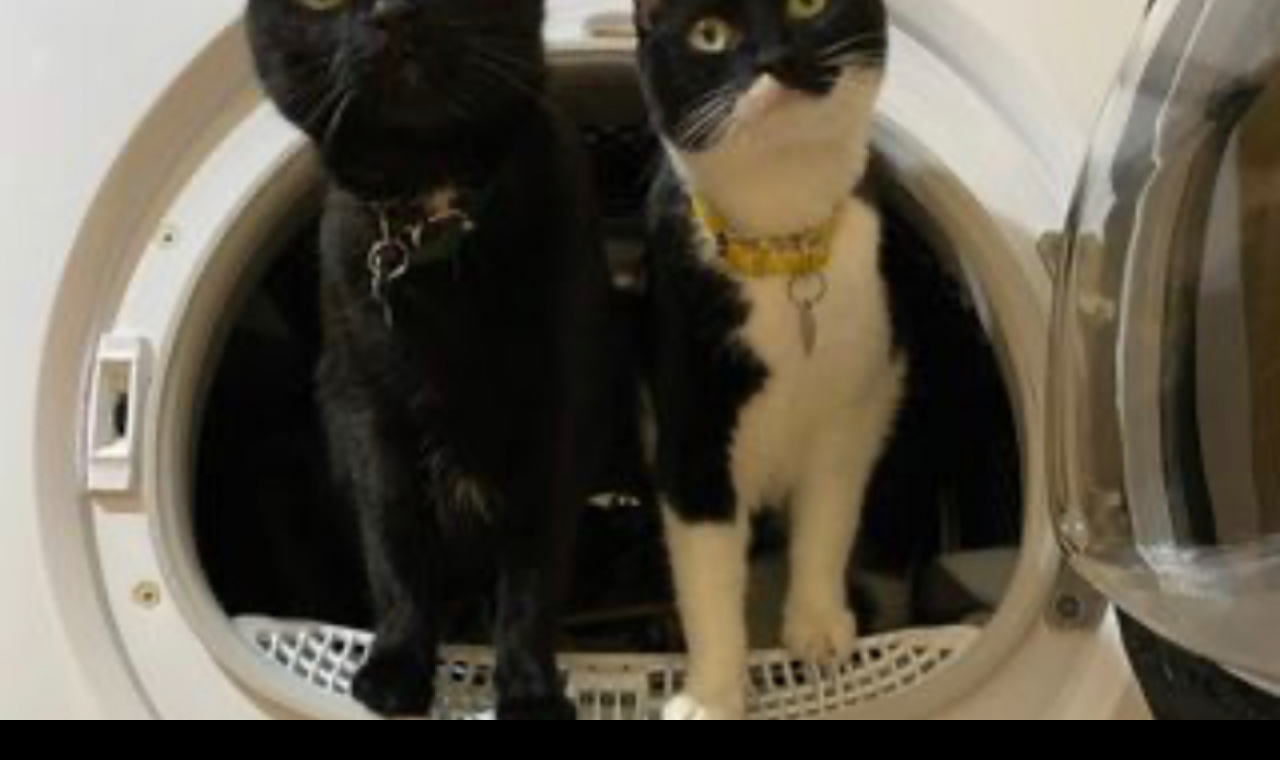

--- FILE ---
content_type: text/css
request_url: https://www.petpassion.tv/global/css/custom.css?v=651
body_size: 68
content:


@media only screen  and (min-width: 1200px) {
    body#custom {
        /*background-color: #5D9B46;*/
        /*background-color: #F2EEDF;*/
        background-color: #FFF;
        /*background-color: #F3ECDD;*/
        background-repeat: no-repeat;
        background-position: top center;
        background-position: center center;
        /*background: url(/global/img/custom/bg-friskies-inseparabili-20150916.jpg);*/
        background-size: cover;
        overflow: hidden;
    }

    body.home.blog{
        overflow-y: scroll !important;
    }

    #custom .container-purina {
        width: 100%;
        max-width: 1054px;
        margin-left: auto;
        margin-right: auto;
        position: relative;
        overflow: hidden;
    }

    .dvb_link {
        display: block;
        position: absolute;
        z-index: 2;
        top: 36px;
       /* margin-top: 150px; */
        background-repeat: no-repeat;
    }
    #dvb_left {
        left: 0;
        background-image: url(/global/img/custom/BANNER_SKIN_191X600_V2_SX.jpg);
        background-position: right 0;
    }
    #dvb_right {
        right: 0;
        background-image: url(/global/img/custom/BANNER_SKIN_191X600_V2_DX.jpg);
        background-position: left 0;
    }
    footer {
        position: relative;
        z-index: 99999;
    }
}

@media only screen and (min-width: 1200px) and (max-width: 1399px) {
    .dvb_link {
        background-size: contain;
    }
}




 

--- FILE ---
content_type: text/css
request_url: https://www.petpassion.tv/global/css/purina-footer.css?v=2
body_size: 238
content:
#purina-footer {
    border-top: 10px solid #d30115;
    background-color: #f2efde;
    padding-top: 24px;
    text-align: center;
    margin-bottom: -30px;
    margin-top: 30px;
}

#purina-footer *,
#purina-footer *:after,
#purina-footer *:before {
    -webkit-box-sizing: border-box;
    -moz-box-sizing: border-box;
    box-sizing: border-box;
}

.purina-container {
    width: 100%;
    max-width: 1054px;
    padding-left: 15px;
    padding-right: 15px;
    margin-left: auto;
    margin-right: auto;
}

#purina-brands {
    background-color: #fff;
    margin-top: 40px;
}

#brands-imgs {
    top: -47px;
    position: relative;
}

#brands-imgs img {
    margin: 5px;
}

.pf-column {
    float: left;
    width: 20%;
    min-height: 80px;
    padding: 20px 10px;
    border-left: 1px solid #333;
    margin-bottom: 20px;

}

.pf-column h4 {
    font-family: Amaranth, Georgia, "Times New Roman", Times, serif;
    margin-bottom: 20px;
    font-size: 18px;
    line-height: 24px;
}

.pf-column p {
    height: 44px;
    font-size: 16px;
    line-height: 20px;
    margin: 0;
}

.pf-column a {
    color: #333;
}

.pf-column a:hover {
    color: #d30115;
}

.pf-column.first {
    border-left: none;
}

.clearfix:before,
.clearfix:after {
    content: " ";
    display: table;
}

.clearfix:after {
    clear: both;
}

.clearfix {
    *zoom: 1;
}

@media screen and (max-width: 991px) {
    .pf-column {
        width: 25%;
    }
    .pf-column.first {
        width: 100%;
        float: none;
    }
    .pf-column.second {
        border-left: none;
    }
}

@media screen and (max-width: 767px) {
    #purina-footer {
        padding-top: 10px;
    }
    .pf-column {
        width: 100%;
        float: none;
        border-left: none;
        min-height: 0;
        padding: 10px;
        border-bottom: 1px solid #fff;
        margin-bottom: 0;
    }
    .pf-column.last {
        margin-bottom: 20px;
    }
    .pf-column p,
    .pf-column img {
        height: auto;
        margin: 10px 0;
    }
    .pf-column h4 {
        margin-bottom: 10px;
    }
}







--- FILE ---
content_type: text/css
request_url: https://www.petpassion.tv/global/css/cookie-policy.css?v=1.0.1
body_size: -252
content:
#cookie-policy {
    background-color: #ea1f26;
    padding: 15px 0;
    margin-top: 30px;
    position: fixed;
    bottom: 0;
    left: 0;
    width: 100%;
    z-index: 99999;
}

#cookie-policy p {
    margin: 0;
    color: #f9aeb1;
}
#cookie-policy a#read-cookie-policy {
    background: none;
    background-color: #f4f4f4;
    color: #333;
    display: inline-block;
    padding: 3px 6px;
    cursor: pointer;
}

#pet-footer {
    z-index: 1;
}



--- FILE ---
content_type: application/x-javascript
request_url: https://www.petpassion.tv/script.js?v=2.0.3
body_size: 2635
content:
<br />
<b>Warning</b>:  session_start(): open(/var/lib/php/sessions/sess_sfmg1biuumqrdpvierbk6idip6, O_RDWR) failed: File o directory non esistente (2) in <b>/var/www/petpassion/petpassion/index.php</b> on line <b>18</b><br />
var modalTitle = 'Sei gi&aacute; un membro? Accedi';
var modalTitleBtn = '<a class="icon v_col-4" href="/login">login</a>';
var modalInteractionText = 'Vuoi che il tuo pet diventi la star della community? Pubblica le sue foto pi&ugrave; belle!';
var modalAdsText = 'Hai mai dato un\'occhiata alla nostra sezione annunci?';
var isGALoaded = true; //mettere a false quando i cookie serviranno

function loadGA() {

    isGALoaded = true;
}

$(function() {
	$('#menu > li ul').parent('li').children('a:not([id])').append(' &raquo;');

	$('#menu > li').hover(function() {
		$('#mainContainer > div > div.main-top > header').css('z-index','-1');
		var el = $(this);

		el.children('ul:not(:animated)').slideDown(100, function(){
			el.addClass('selected');
		});
	}, function() {
		var el = $(this);

		$(this).children('ul').delay(200).slideUp(200, function() {
			el.removeClass('selected');
		});
	});


	if($('#p_manage li.selected').length) {
		$('#user_sp_arrow').css({
			'left' : ($('#p_manage li.selected').position().left +68) + 'px'
		});
	}

	//rimozione degli errori
	$('.message .close').on('click', function() {
		$(this).parent().slideUp('fast', function(){
			$(this).remove();

			if(!$('#ajax_text_message div').length)
				$('#ajax_text_message').hide();
		});
	});


	$('#alert-msg').click(function(event) {
		event.preventDefault();

		setCookie('browser_alert', 1, 30, '/');

		$('#browser-msg-short').animate({
			'right' : 0,
			'top' : 0
		}, 'fast', function() {
			$('#browser-msg-full:not(:animated)').slideUp('fast');
		});
	});

    if(getCookie('cookie_disclaimer') != 'yes-allow-cookie') {
        setCookie('cookie_disclaimer', 'im-waiting', 365, '/');
    }

	$('#read-cookie-policy').click(function(event) {
		event.preventDefault();

		setCookie('cookie_disclaimer', 'yes-allow-cookie', 365, '/');

        if (isGALoaded == false) {
            loadGA();
        }

		$('#cookie-policy').slideUp('fast', function() {
			$(this).remove();
		});
	});

	$('#browser-msg-short').click(function(event) {
		event.preventDefault();

		$('#browser-msg-full:not(:animated)').slideDown('fast', function() {
			$('#browser-msg-short').animate({
				'right' : '-70px',
				'top' : '-70px'
			}, 'fast');
		});

	});

});

(function($) {
    $.strRemove = function(theTarget, theString) {
        return $("<div/>").append(
            $(theTarget, theString).remove().end()
        ).html();
    };
})(jQuery);

var conf = {
	URL_BASE	: "https://www.petpassion.tv",
	SITE_NAME	: "Petpassion",
	SITE_SLUG	: "Foto, Video, Animali, Gatti, Cani, Cuccioli, Concorsi, Consigli",
	LANG		: "it"
}

var message = {
	ERROR	: "error",
	ALERT	: "alert",
	MESSAGE : "message",
	DONE	: "done",

	list : new Array(),

	_getHtml : function(type, message){
		switch (type) {
			case "error":
			case "alert":
			case "message":
			case "done":
				return '<div class="message ' + ((type != "message") ? type : "") + '"><span class="ico_msg24"></span>' + message + '<a class="close"></a></div>';
				break;

			default:
				return '';
				break;
		}
	},

	add : function(type, message){
		if(typeof message == 'object'){
			for(var i = 0; i < message.length; i++){
				this.list.push({
					type : type,
					message : message[i]
				});
			}
		}else{
			this.list.push({
				type : type,
				message : message
			});
		}
	},

	show : function(elementToAppend){
		var self = this;
		var html = '';

		$.each(self.list, function(i, message){
			html += self._getHtml(message.type, message.message);
		});

		self.list = new Array();

		$(elementToAppend).html(html).slideDown('slow');
	}
};

var ImageDomainPool = {
	_PREFIX : "http://petpassion",
	_SUFFIX : ".delivery.tbtv.net/s",
	_HTTPS_ENABLED : 1,
	_DELIVERY_HTTPS : "https://dt-petpassion.s3.amazonaws.com/s",
    _DELIVERY_HTTP : "https://dt-petpassion.s3.amazonaws.com/s",

	_index : 0,

    _getDeliveryHost : function(){
        if (this._HTTPS_ENABLED) {
            return this._DELIVERY_HTTPS;
        } else {
            return this._DELIVERY_HTTP;
        }
    },

	_getIndex : function(){
		this._index++;

		if(this._index > 4)
			this._index = 1;

		return this._index;
	},

	_getUserPath : function(userId){
		return this._getDeliveryHost() + '/user/' + parseInt(userId / 500) + '/' + userId;
	},

	preview : function(filename){
		filename = filename.split(".");

		var extension = ((filename[1] == "jpeg") ? "jpg" : filename[1]);

		return this._getDeliveryHost() + '/temp/' + filename[0] + '_preview.' + extension;
	},

	userAvatar : function(filename, size){
		if(filename == "null" || filename == null || filename == 'undefined'){
			return conf.URL_BASE + '/global/img/avatar/default-avatar-user_' + size + '.jpg';
		}else{
			filenameSplitted = filename.split("_");

			var userId = filenameSplitted[0];

			return this._getUserPath(userId) + '/profile/user/' + size + '/' + filename;
		}
	},

	photo : function(filename, size){
		filenameSplitted = filename.split("_");

		var userId = filenameSplitted[0];
		var photoId = filenameSplitted[1];

		return this._getUserPath(userId) + '/photo/' + photoId + '/' + size + '/' + filename;
	}
};

function setCookie( name, value, expires, path, domain, secure )
{
	var today = new Date();
	today.setTime( today.getTime() );

	if ( expires )
	{
		expires = expires * 1000 * 60 * 60 * 24;
	}

	var expires_date = new Date( today.getTime() + (expires) );

	document.cookie = name + "=" +escape( value ) +
	( ( expires ) ? ";expires=" + expires_date.toGMTString() : "" ) +
	( ( path ) ? ";path=" + path : "" ) +
	( ( domain ) ? ";domain=" + domain : "" ) +
	( ( secure ) ? ";secure" : "" );
}

function getCookie(name)
{
    var parts = document.cookie.split(name + "=");
    if (parts.length == 2) return parts.pop().split(";").shift();
}

function getParameterByName(name)
{
    name = name.replace(/[\[]/, "\\\[").replace(/[\]]/, "\\\]");
    var regex = new RegExp("[\\?&]" + name + "=([^&#]*)"),
        results = regex.exec(location.search);
    return results == null ? "" : decodeURIComponent(results[1].replace(/\+/g, " "));
}

function initModal(modal_id, width, height)
{
	if (width == undefined)
		width = 768;
	if (height == undefined)
		height = 514;

    if($("#" + modal_id).length > 0) {
        $("#" + modal_id).remove();
		$("#lb_overlay").remove();
	}

    $('<div id="lb_overlay" class="lb_opa_9"></div>').appendTo("body");
    $('<div id="' + modal_id + '"></div>').appendTo("body");

    $("#" + modal_id).dialog({
		width: width,
		height: height,
		close: function() {
			$("#lb_overlay").fadeOut("fast", function() {
				$(this).remove();
			});
		}
	});
    window.setTimeout(function() {
        $(window).trigger('resize');
    }, 100);
}

var petpassion_overlay = {
    newsletter : {
        label : "Clicca qui",
        checkbox_label : "per iscriverti alla newsletter",
        submit_text : "Conferma"
	},
    pets : {
        textarea_limit : "Caratteri restanti"
    }
}

$(window).resize(function() {
	if ($(".ui-dialog-content").length >0) {
		$(".ui-dialog-content").dialog("option", "position", "center");
	}
});


$(window).scroll(function() {
    if(getCookie('cookie_disclaimer') == 'im-waiting' && isGALoaded == false) {
        loadGA();
    }
});

--- FILE ---
content_type: application/javascript
request_url: https://www.petpassion.tv/global/js/plugins.js
body_size: -163
content:
window.log = function(){
    log.history = log.history || [];
    log.history.push(arguments);
    arguments.callee = arguments.callee.caller;
    if(this.console) console.log( Array.prototype.slice.call(arguments) );
};
(function(b){function c(){}for(var d="assert,count,debug,dir,dirxml,error,exception,group,groupCollapsed,groupEnd,info,log,markTimeline,profile,profileEnd,time,timeEnd,trace,warn".split(","),a;a=d.pop();)b[a]=b[a]||c})(window.console=window.console||{});



$(function () {
    $('#main-nav-mobile').mmenu();
});


--- FILE ---
content_type: application/javascript
request_url: https://www.petpassion.tv/global/js/custom.skin.js?v=1.019
body_size: 103
content:
jQuery(function() {
   //Decommentare la riga successiva per abilitare la skin
    jQuery('body').attr('id', 'custom');

    if(jQuery(window).width() > 1199 && jQuery('body').attr('id') == "custom" ) {

        var dvb_link = 'http://bit.ly/MissionHappyDog';
        var dvb_link_sx = 'http://bit.ly/MissionHappyDog';
        var dvb_link_dx = 'http://bit.ly/MissionHappyDog';

        jQuery('<a>').attr('id', 'dvb_left').addClass('dvb_link').appendTo('#custom');
        jQuery('<a>').attr('id', 'dvb_right').addClass('dvb_link').appendTo('#custom');

        jQuery('.dvb_link').attr('target', '_blank');
        jQuery('.dvb_link').each(function(){
            jQuery(this).on('click', function(){
                if(jQuery(this).is('#dvb_left') && typeof dvb_link_sx !== 'undefined') {
                    jQuery(this).attr('href', dvb_link_sx);
                    _gaq.push(['_trackEvent', 'My Pack is [20150423]', 'Click', dvb_link_sx]);
                    return;
                }
                if(jQuery(this).is('#dvb_right') && typeof dvb_link_dx !== 'undefined') {
                    jQuery(this).attr('href', dvb_link_dx);
                    _gaq.push(['_trackEvent', 'My Pack is [20150424]', 'Click', dvb_link_dx]);
                    return;
                }
                jQuery(this).attr('href', dvb_link);
                _gaq.push(['_trackEvent', 'My Pack is [20150422]', 'Click', dvb_link]);
            });
        });

        jQuery(window).bind('load resize', function() {
            jQuery('.dvb_link').width((jQuery(window).width() -(jQuery('#page').width()))/2 + 0.5);
            jQuery('.dvb_link').height(jQuery('#page').outerHeight());
        });
    }
});